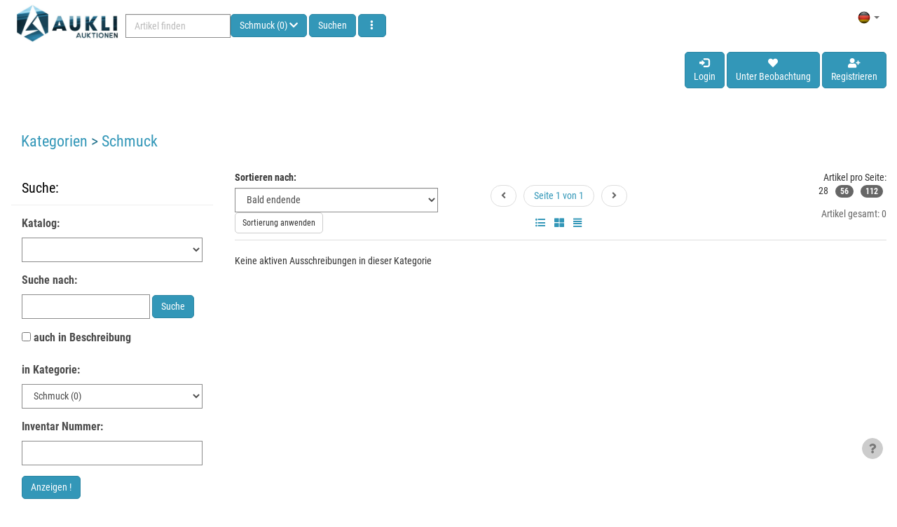

--- FILE ---
content_type: text/html; charset=UTF-8
request_url: https://www.aukli.at/schmuck--cat-134-browse.html
body_size: 16201
content:
<!doctype html> <html lang="de"> <head prefix="og: https://ogp.me/ns# fb: https://ogp.me/ns/fb# product: https://ogp.me/ns/product# profile: https://ogp.me/ns/profile#"> <meta charset="utf-8" /> <title>Kategorien>Schmuck</title> <base href="https://www.aukli.at/" /> <meta name="Keywords" content="Schmuck" /> <meta name="robots" content="index,follow" /> <meta http-equiv="X-UA-Compatible" content="IE=edge"> <meta name="viewport" content="width=device-width, initial-scale=1"> <meta property="og:site_name" content="Aukli Auktionen" /> <meta property="og:type" content="website" /> <meta property="og:image" content="https://www.aukli.at/templates/design_version2_02/images/logo_top_1.jpg" /> <meta property="og:title" content="Kategorien>Schmuck" /> <meta property="og:url" content="https://www.aukli.at" /> <link rel="stylesheet" type="text/css" href="userfiles/style.css?t=1768993405" /> <script src="source/templates/_default_version2/js/require.js" type="text/javascript"></script> <script>
    
    require.config({
        baseUrl: 'https://www.aukli.at',
        urlArgs: 't=1768993405',

        paths: {
            'jquery':                       'source/templates/_default_version2/js/jquery/jquery.min.js?',
            'init':                         'source/templates/_default_version2/js/init.js?',
            'bootstrap':                    'source/templates/_default_version2/js/bootstrap.min.js?',
            'domReady':                     'source/templates/_default_version2/js/domReady.js?',
            'qtip2':                        'source/templates/_default_version2/js/jquery/jquery.qtip.min.js?',
            'colorbox':                     'source/templates/_default_version2/js/jquery/jquery.colorbox-min.js?',
            'mousewheel':                   'source/templates/_default_version2/js/jquery/jquery.mousewheel.min.js?',
            'lhpMegaImgViewer':             'source/templates/_default_version2/js/jquery/jquery.lhpMegaImgViewer.min.js?',
            'jquery_wrapper':               'source/templates/_default_version2/js/jquery_wrapper.js?',
            'jqueryui':                     'source/templates/_default_version2/js/jquery/jquery-ui-1.10.4.custom.min.js?',
            'jquery-ui':                    'source/templates/_default_version2/js/jquery/jquery-ui-1.13.2.custom.min.js?',
            'jqueryui-datepicker':          'source/templates/_default_version2/js/jquery/jquery-ui-datepicker-1.10.4.custom.min.js?',
            'jquery-mousewheel':            'source/templates/_default_version2/js/jquery/jquery.mousewheel.min.js?',
            'jCarousel':                    'source/templates/_default_version2/js/jCarousel.js?',
            'jcarouselPagination':          'source/templates/_default_version2/js/jquery.jcarousel-pagination.min.js?',
            'jcarouselSwipe':               'source/templates/_default_version2/js/jquery.jcarousel-swipe.min.js?',
            'jcarouselScrollintoview':      'source/templates/_default_version2/js/jquery.jcarousel-scrollintoview.min.js?',
            'datetimepicker':               'source/templates/_default_version2/js/jquery/jquery.datetimepicker.js?',
            'colpick':                      'source/templates/_default_version2/js/jquery/colpick.min.js?',
            'plupload_n':                   'source/templates/_default_version2/js/plupload_ui_widget/plupload.full.min.js?',
            'plupload_ui':                  'source/templates/_default_version2/js/plupload_ui_widget/jquery.ui.plupload.min.js?',
            'moxie':                        'source/templates/_default_version2/js/plupload_ui_widget/moxie.min.js?',
            'leaflet':                      'source/templates/_default_version2/js/leaflet.js?',
            'leaflet-providers':            'source/templates/_default_version2/js/leaflet-providers.js?',
            'cookieconsent':                'source/templates/_default_version2/js/cookieconsent.min.js?',
            'shariff':                      'source/templates/_default_version2/js/jquery/shariff.min.js?',
            'bootstrap-pincode-input':      'source/templates/_default_version2/js/jquery/bootstrap-pincode-input.js?',
            'jquery.easing':                'source/templates/_default_version2/js/jquery/jquery.easing.1.3.js?',
            'backbone':                     'source/templates/_default_version2/js/backbone-min.js?',
            'underscore':                   'source/templates/_default_version2/js/underscore-min.js?',
            'jquery-mobile':                'source/templates/_default_version2/js/jquery_mobile/jquery.mobile-1.4.5.min.js?',
            'editableSelectBox':            'source/templates/_default_version2/js/editableSelectBox_min.js?',
            'alertify':                     'source/templates/_default_version2/js/alertify.min.js?',
            'hammer':                       'source/templates/_default_version2/js/hammer.min.js?',
            'jscookie':                     'source/templates/_default_version2/js/js-cookie.min.js?',
            'jquery.touchSwipe':            'templates/design_version2_02/js/jquery.touchSwipe.min.js?',
            'bannerscollection':            'templates/design_version2_02/js/bannerscollection_zoominout.js?',
            'currency_formater':            'source/templates/_default_version2/js/currency_formater.js?',
            'bannerscollection':            'templates/design_version2_02/js/bannerscollection_zoominout.js?',
            'FileUploader2':                'source/templates/_default_version2/js/FileUploader2.js?',
            'mark':      			        'source/templates/_default_version2/js/jquery/jquery.mark.min.js?',
            'service-worker-loader':        'source/templates/_default_version2/js/service-worker-loader.js?',
            'tabulator':                    'source/templates/_default_version2/js/tabulator.min.js?'
        },

        shim: {
            'bootstrap': {
                "deps": ['jquery']
            },

            'init': {
                "deps": ['jquery']
            },

            'underscore': {
                exports: '_'
            },

            'backbone': {
                deps: ["underscore", "jquery"],
                exports: "Backbone"
            },

            'shariff': {
                "deps": ['jquery']
            },

            'jCarousel': {
                "deps": ['jquery']
            },

            'jcarouselPagination': {
                "deps": ['jCarousel']
            },

            'jcarouselSwipe': {
                "deps": ['jCarousel']
            },

            'jcarouselScrollintoview': {
                "deps": ['jCarousel']
            },

            'lhpMegaImgViewer': {
                "deps": ['jquery']
            },

            'colorbox':  {
                "deps": ['jquery']
            },

            'mousewheel':  {
                "deps": ['jquery']
            },

            'leaflet':  {
                "deps": ['jquery']
            },

            'leaflet-providers':  {
                "deps": ['leaflet', 'jquery']
            },

            'datetimepicker':  {
                "deps": ['jquery']
            },

            'qtip2':  {
                "deps": ['jquery']
            },

            'jqueryui': {
                "deps": ['bootstrap']
            },

            'jqueryui-datepicker': {
                "deps": ['jqueryui', 'jquery']
            },

            'bootstrap-pincode-input': {
                "deps": ['bootstrap']
            },

            'jquery-mobile': {
                "deps": ['jquery']
            },

            'jquery.easing': {
                "deps": ['jquery']
            },

            'jquery.touchSwipe': {
                "deps": ['jquery']
            },

            'bannerscollection': {
                "deps": ['jqueryui']
            },
            
            'jquery.touchSwipe': {
                "deps": ['jquery']
            },
            
            'bannerscollection': {
                "deps": ['jqueryui']
            },
                        
            'mark': {
                "deps": ['jquery']
            },
            
            'tabulator': {
                "deps": ['jquery', 'jqueryui']
            }
        }
    });


    
    
require.config({
    paths: {
        'jquery.touchSwipe':            'templates/design_version2_02/js/jquery.touchSwipe.min.js?',
        'bannerscollection':            'templates/design_version2_02/js/bannerscollection_zoominout.js?',
        'magiczoomplus' : 'templates/design_version2_02/js/magiczoomplus.js?'
    },
    
    shim: {
        
        'jquery.touchSwipe': {
            "deps": ['jquery']
        },

        'bannerscollection': {
            "deps": ['jqueryui']
        }
    }
});

</script> <!--[if lt IE 9]>
<script src="source/templates/_default_version2/js/html5-3.js">
</script>
<![endif]--> <script>
var application_time=1.76903015383E+12;


require(['init'], function() {
});





</script> <link rel="shortcut icon" href="templates/design_version2_02/images/favicon.ico?t=1768993405" type="image/x-icon" /> <meta name="theme-color" content="#3397B8"> <link rel="apple-touch-icon" href="templates/design_version2_02/images/logo-192.png?t=1768993405"> <script id="Cookiebot" src="https://consent.cookiebot.com/uc.js" data-cbid="2cbd4af7-af25-4617-a20a-9009798b08e1"  type="text/javascript" async></script> <link rel="stylesheet" href="/templates/design_version2_02/fonts/font_stylesheet.css" type="text/css" charset="utf-8" /> <script type="text/javascript">
			    require(['jquery'], function() {
			        if($('#index').length > 0) {
			            $('#logo_top').show();
			        }
			    });
	     </script> </head> <body class="claro"> <div class="container-fluid"> <div class="row"> <div class="col-xs-10 col-sm-11 col-md-8"> <div class="pull-left  "> <a href="https://www.aukli.at/index.html"> <img class="img-responsive hidden-xs hidden-sm" src="templates/design_version2_02/images/logo_top_1.jpg?t=1768993405" alt="Aukli Auktionen" style="max-height: 70px;" alt="Online Auktionshaus Aukli Logo" /> <img class="img-responsive hidden-md hidden-lg m-y" src="templates/design_version2_02/images/logo_top_1.jpg?t=1768993405" alt="Aukli Auktionen" style="max-height: 30px;" alt="Online Auktionshaus Aukli Logo" /> </a> </div> <div class="pull-left m-y hidden-sm hidden-md hidden-lg"> <a class="btn btn-primary" href="https://www.aukli.at/login.html">
                            Login
                        </a> <a href="https://www.aukli.at/register.html" class="btn btn-primary" title="Registrieren"><i class="fa fa-user-plus"></i> 
                            Registrieren
                        </a> </div> <div class="pull-left m-y"> <script type="text/javascript">
    
        require(['jquery'], function () {
            $('.finder .finder-toggle').click(function () {
                $('.finder .container-fluid').slideToggle();
            })

            $(window).resize(function () {
                if ($(window).width() > 767) {
                    $('.finder .container-fluid').removeAttr('style');
                }
            })

        });
    
</script> <span class="finder-toggle">Artikel finden<span class="glyphicon glyphicon-search"></span></span> <div class=""> <form class="navbar-form navbar-left" role="search" action="https://www.aukli.at/browse.html" method="get" enctype="application/x-www-form-urlencoded" name="search" id="box_search-form"> <div class="pull-left"> <input class="form-control pull-left" type="text" name="search_title" value="" style="width: 150px; height: 34px;" id="search_main" autocomplete="off" placeholder="Artikel finden" /> <div class="form-group hidden-xs" style="margin: 0px;"> <button type="button" class="btn btn-primary dropdown-toggle hidden-xs no-shadow" style="white-space: nowrap" data-toggle="dropdown" aria-haspopup="true" aria-expanded="false"> <span id="search_cat_name">Alle Kategorien</span> <span class="fa fa-chevron-down"></span> </button> <ul class="dropdown-menu dropdown-menu-left " id="search_dropdown"> <li value="" ><a onclick="changeSearch('', 'Alle Kategorien');" class="cursor-pointer">Alle Kategorien</a></li> <li value="495" ><a onclick="changeSearch('495', 'Baugeräte (0)');" class="cursor-pointer">Baugeräte (0)</a></li> <li value="484" ><a onclick="changeSearch('484', 'Kühltechnik (0)');" class="cursor-pointer">Kühltechnik (0)</a></li> <li value="480" ><a onclick="changeSearch('480', 'Reinigung (0)');" class="cursor-pointer">Reinigung (0)</a></li> <li value="478" ><a onclick="changeSearch('478', 'Camping Bedarf (0)');" class="cursor-pointer">Camping Bedarf (0)</a></li> <li value="477" ><a onclick="changeSearch('477', 'Gastronomie Geräte (0)');" class="cursor-pointer">Gastronomie Geräte (0)</a></li> <li value="474" ><a onclick="changeSearch('474', 'Sanitär & Einrichtung (0)');" class="cursor-pointer">Sanitär & Einrichtung (0)</a></li> <li value="471" ><a onclick="changeSearch('471', 'Hebetechnik & Krantechnik (0)');" class="cursor-pointer">Hebetechnik & Krantechnik (0)</a></li> <li value="469" ><a onclick="changeSearch('469', 'Werkstattausstattung (0)');" class="cursor-pointer">Werkstattausstattung (0)</a></li> <li value="466" ><a onclick="changeSearch('466', 'Baustoffe (0)');" class="cursor-pointer">Baustoffe (0)</a></li> <li value="462" ><a onclick="changeSearch('462', 'Sicherheit & Brandschutz (0)');" class="cursor-pointer">Sicherheit & Brandschutz (0)</a></li> <li value="460" ><a onclick="changeSearch('460', 'Baumaterial (0)');" class="cursor-pointer">Baumaterial (0)</a></li> <li value="459" ><a onclick="changeSearch('459', 'Anhänger (0)');" class="cursor-pointer">Anhänger (0)</a></li> <li value="446" ><a onclick="changeSearch('446', 'Ausstattung und Einrichtung (0)');" class="cursor-pointer">Ausstattung und Einrichtung (0)</a></li> <li value="442" ><a onclick="changeSearch('442', 'Werkzeuge (0)');" class="cursor-pointer">Werkzeuge (0)</a></li> <li value="290" ><a onclick="changeSearch('290', 'Verschiedenes (0)');" class="cursor-pointer">Verschiedenes (0)</a></li> <li value="184" ><a onclick="changeSearch('184', 'Sport (0)');" class="cursor-pointer">Sport (0)</a></li> <li value="134" class="active" ><a onclick="changeSearch('134', 'Schmuck (0)');" class="cursor-pointer">Schmuck (0)</a></li> <li value="76" ><a onclick="changeSearch('76', 'Sammlungen (0)');" class="cursor-pointer">Sammlungen (0)</a></li> <li value="73" ><a onclick="changeSearch('73', 'Münzen & Briefmarken (0)');" class="cursor-pointer">Münzen & Briefmarken (0)</a></li> <li value="1" ><a onclick="changeSearch('1', 'Antiquitäten & Kunst (0)');" class="cursor-pointer">Antiquitäten & Kunst (0)</a></li> <li value="69" ><a onclick="changeSearch('69', 'Kleidung & Zubehör (0)');" class="cursor-pointer">Kleidung & Zubehör (0)</a></li> <li value="286" ><a onclick="changeSearch('286', 'Haus & Garten (0)');" class="cursor-pointer">Haus & Garten (0)</a></li> <li value="242" ><a onclick="changeSearch('242', 'Fahrzeuge (0)');" class="cursor-pointer">Fahrzeuge (0)</a></li> <li value="128" ><a onclick="changeSearch('128', 'Computer (0)');" class="cursor-pointer">Computer (0)</a></li> <li value="347" ><a onclick="changeSearch('347', 'Stapler & Transporthilfen (0)');" class="cursor-pointer">Stapler & Transporthilfen (0)</a></li> <li value="441" ><a onclick="changeSearch('441', 'Baumaschinen (0)');" class="cursor-pointer">Baumaschinen (0)</a></li> <li value="443" ><a onclick="changeSearch('443', 'Maschinen (0)');" class="cursor-pointer">Maschinen (0)</a></li> <li value="444" ><a onclick="changeSearch('444', 'Landmaschinen (0)');" class="cursor-pointer">Landmaschinen (0)</a></li> <li value="461" ><a onclick="changeSearch('461', 'Möbel (0)');" class="cursor-pointer">Möbel (0)</a></li> <li value="465" ><a onclick="changeSearch('465', 'Elektronik & HIFI (0)');" class="cursor-pointer">Elektronik & HIFI (0)</a></li> <li value="468" ><a onclick="changeSearch('468', 'Verbrauchsmaterial (0)');" class="cursor-pointer">Verbrauchsmaterial (0)</a></li> <li value="470" ><a onclick="changeSearch('470', 'Leitern & Gerüst (0)');" class="cursor-pointer">Leitern & Gerüst (0)</a></li> <li value="472" ><a onclick="changeSearch('472', 'Büro & Schreibwaren (0)');" class="cursor-pointer">Büro & Schreibwaren (0)</a></li> <li value="475" ><a onclick="changeSearch('475', 'Vermessung (0)');" class="cursor-pointer">Vermessung (0)</a></li> <li value="479" ><a onclick="changeSearch('479', 'Spielwaren/ Modelauto (0)');" class="cursor-pointer">Spielwaren/ Modelauto (0)</a></li> <li value="481" ><a onclick="changeSearch('481', 'Gas Prüfgeräte (0)');" class="cursor-pointer">Gas Prüfgeräte (0)</a></li> <li value="482" ><a onclick="changeSearch('482', 'Werkzeug (0)');" class="cursor-pointer">Werkzeug (0)</a></li> <li value="483" ><a onclick="changeSearch('483', 'Hebetechnik und Krantechnik (0)');" class="cursor-pointer">Hebetechnik und Krantechnik (0)</a></li> <li value="485" ><a onclick="changeSearch('485', 'Stromaggregate (0)');" class="cursor-pointer">Stromaggregate (0)</a></li> <li value="486" ><a onclick="changeSearch('486', 'Maschine (0)');" class="cursor-pointer">Maschine (0)</a></li> <li value="487" ><a onclick="changeSearch('487', 'Ausstattung (0)');" class="cursor-pointer">Ausstattung (0)</a></li> <li value="488" ><a onclick="changeSearch('488', 'Werkstatt (0)');" class="cursor-pointer">Werkstatt (0)</a></li> <li value="489" ><a onclick="changeSearch('489', 'Werzkeug (0)');" class="cursor-pointer">Werzkeug (0)</a></li> <li value="490" ><a onclick="changeSearch('490', 'Befestigungsmaterial (0)');" class="cursor-pointer">Befestigungsmaterial (0)</a></li> <li value="491" ><a onclick="changeSearch('491', 'Kran und Hebetechnik (0)');" class="cursor-pointer">Kran und Hebetechnik (0)</a></li> <li value="492" ><a onclick="changeSearch('492', 'Leiter und gerüst (0)');" class="cursor-pointer">Leiter und gerüst (0)</a></li> <li value="493" ><a onclick="changeSearch('493', 'Schalungen (0)');" class="cursor-pointer">Schalungen (0)</a></li> <li value="512" ><a onclick="changeSearch('512', 'Verdichtungstechnik (0)');" class="cursor-pointer">Verdichtungstechnik (0)</a></li> <li value="494" ><a onclick="changeSearch('494', 'Bekleidung (0)');" class="cursor-pointer">Bekleidung (0)</a></li> <li value="496" ><a onclick="changeSearch('496', 'Küchentechnik (0)');" class="cursor-pointer">Küchentechnik (0)</a></li> <li value="497" ><a onclick="changeSearch('497', 'Hebetechnik &amp; Antriebstechnik (0)');" class="cursor-pointer">Hebetechnik &amp; Antriebstechnik (0)</a></li> <li value="498" ><a onclick="changeSearch('498', 'Nutzfahrzeuge (0)');" class="cursor-pointer">Nutzfahrzeuge (0)</a></li> <li value="499" ><a onclick="changeSearch('499', 'Maschinen &amp; Anlagen (0)');" class="cursor-pointer">Maschinen &amp; Anlagen (0)</a></li> <li value="500" ><a onclick="changeSearch('500', 'Mess- &amp; Prüftechnik (0)');" class="cursor-pointer">Mess- &amp; Prüftechnik (0)</a></li> <li value="501" ><a onclick="changeSearch('501', 'Leitern &amp; Gerüst (0)');" class="cursor-pointer">Leitern &amp; Gerüst (0)</a></li> <li value="502" ><a onclick="changeSearch('502', 'Haus &amp; Garten (0)');" class="cursor-pointer">Haus &amp; Garten (0)</a></li> <li value="503" ><a onclick="changeSearch('503', 'Handwerkzeuge (0)');" class="cursor-pointer">Handwerkzeuge (0)</a></li> <li value="504" ><a onclick="changeSearch('504', 'Elektronik &amp; Licht (0)');" class="cursor-pointer">Elektronik &amp; Licht (0)</a></li> <li value="505" ><a onclick="changeSearch('505', 'Büromaterial (0)');" class="cursor-pointer">Büromaterial (0)</a></li> <li value="506" ><a onclick="changeSearch('506', 'Elektronik &amp; HIFI (0)');" class="cursor-pointer">Elektronik &amp; HIFI (0)</a></li> <li value="507" ><a onclick="changeSearch('507', 'Sicherheit &amp; Brandschutz (0)');" class="cursor-pointer">Sicherheit &amp; Brandschutz (0)</a></li> <li value="508" ><a onclick="changeSearch('508', 'KFZ &amp; Zubehör (0)');" class="cursor-pointer">KFZ &amp; Zubehör (0)</a></li> <li value="509" ><a onclick="changeSearch('509', 'Werkstattausrüstung (0)');" class="cursor-pointer">Werkstattausrüstung (0)</a></li> <li value="510" ><a onclick="changeSearch('510', 'Kran &amp; Hebetechnik (0)');" class="cursor-pointer">Kran &amp; Hebetechnik (0)</a></li> <li value="511" ><a onclick="changeSearch('511', 'Kommunaltechnik (0)');" class="cursor-pointer">Kommunaltechnik (0)</a></li> </ul> <input type="hidden" name="search_category" value="134" /> <script>
                            var alle_msg = 'Alle Kategorien';
                            init_cat = '134';
                            
                                function changeSearch(key, val) {
                                    require(['jquery'], function(){

                                    $('#box_search-form input[name=search_category]').val(key);
                                    $('#search_cat_name').html(val);

                                    $('#search_dropdown li').each(function(index,obj){
                                        if ($(obj).val() == key) {
                                            $(obj).addClass('active');
                                        } else {
                                            $(obj).removeClass('active');
                                        }
                                    });

                                    return false;
                                    });
                                }

                                require(['jquery'], function(){
                                    if (init_cat > 0) {
                                        changeSearch(init_cat, $('#search_dropdown li.active a').html());
                                    } else {
                                        changeSearch(init_cat, alle_msg);
                                    }
                                });
                            
                        </script> </div> <div id="search_main_update" style="display:none;"></div> <button class="btn btn-primary" type="submit">Suchen</button> <button class="btn btn-primary" type="submit" href="https://www.aukli.at/advanced_search.html" title="Erweiterte Suche" ><i class="glyphicon glyphicon-option-vertical"></i></button>
                &nbsp;
				<input class="form-control" name="search" type="hidden" value="1" /> </div> </form> </div> </div> </div> <div class="col-xs-2 col-sm-1 hidden-md hidden-lg"> <button type="button" class="m-y btn btn-default" data-toggle="collapse" data-target="#main-navbar-collapse" onclick="$('#primary-navbar-button').click();"> <div class="text-right"> <span class="sr-only">Toggle navigation</span> <span class="glyphicon glyphicon-menu-hamburger"></span> <span class="icon-bar"></span> <span class="icon-bar"></span> <span class="icon-bar"></span> </div> </button> </div> <div class="col-xs-12 col-sm-12 col-md-4"> <div id="box_head_navigation"> <nav id="main-nav" class="navbar navbar-default mb-20"> <div class="" style="background:#fff;"> <div class="navbar-header"> <div class="row"> <div class="col-sm-12 col-xs-12"> <button id="primary-navbar-button" type="button" class="navbar-toggle collapsed" data-toggle="collapse" data-target="#primary-navbar-collapse" style="display: none"> <span class="sr-only">Toggle primary navigation</span> <span class="icon-bar"></span> <span class="icon-bar"></span> <span class="icon-bar"></span> </button> </div> </div> </div> <div id="main-navbar-collapse" class="collapse  navbar-collapse"> <ul class="nav navbar-nav navbar-right" style="padding-top:5px;"> <li> </li> <li class="dropdown responsive-navigation"> <a class="dropdown-toggle" data-toggle="dropdown" role="button" aria-expanded="false"> <span class="glyphicon glyphicon-list"></span> <span class="visible-xs-inline-block visible-sm-inline-block ">Kategorien</span> <span class="caret"></span> </a> <ul class="dropdown-menu dropdown-menu-right" role="menu"> <li class="parent"> <a href="https://www.aukli.at/baugeraete--search_category-495-browse.html" title="Baugeräte">Baugeräte</a> </li> <li class="parent"> <a href="https://www.aukli.at/kuehltechnik--search_category-484-browse.html" title="Kühltechnik">Kühltechnik</a> </li> <li class="parent"> <a href="https://www.aukli.at/reinigung--search_category-480-browse.html" title="Reinigung">Reinigung</a> </li> <li class="parent"> <a href="https://www.aukli.at/camping-bedarf--search_category-478-browse.html" title="Camping Bedarf">Camping Bedarf</a> </li> <li class="parent"> <a href="https://www.aukli.at/gastronomie-geraete--search_category-477-browse.html" title="Gastronomie Geräte">Gastronomie Geräte</a> </li> <li class="parent"> <a href="https://www.aukli.at/sanitaer-einrichtung--search_category-474-browse.html" title="Sanitär & Einrichtung">Sanitär & Einrichtung</a> </li> <li class="parent"> <a href="https://www.aukli.at/hebetechnik-krantechnik--search_category-471-browse.html" title="Hebetechnik & Krantechnik">Hebetechnik & Krantechnik</a> </li> <li class="parent"> <a href="https://www.aukli.at/werkstattausstattung--search_category-469-browse.html" title="Werkstattausstattung">Werkstattausstattung</a> </li> <li class="parent"> <a href="https://www.aukli.at/baustoffe--search_category-466-browse.html" title="Baustoffe">Baustoffe</a> </li> <li class="parent"> <a href="https://www.aukli.at/sicherheit-brandschutz--search_category-462-browse.html" title="Sicherheit & Brandschutz">Sicherheit & Brandschutz</a> </li> <li class="parent"> <a href="https://www.aukli.at/baumaterial--search_category-460-browse.html" title="Baumaterial">Baumaterial</a> </li> <li class="parent"> <a href="https://www.aukli.at/anhaenger--search_category-459-browse.html" title="Anhänger">Anhänger</a> </li> <li class="parent"> <a href="https://www.aukli.at/ausstattung-und-einrichtung--search_category-446-browse.html" title="Ausstattung und Einrichtung">Ausstattung und Einrichtung</a> <ul class="level-1"> <li> <a href="https://www.aukli.at/dekoration--search_category-452-browse.html" title="Dekoration">Dekoration</a> </li> <li> <a href="https://www.aukli.at/bueroausstattung--search_category-450-browse.html" title="Büroausstattung">Büroausstattung</a> </li> <li> <a href="https://www.aukli.at/werkstattausstattung--search_category-451-browse.html" title="Werkstattausstattung">Werkstattausstattung</a> </li> <li> <a href="https://www.aukli.at/ausstattung--search_category-455-browse.html" title="Ausstattung">Ausstattung</a> </li> </ul> <span class="ico"></span> </li> <li class="parent"> <a href="https://www.aukli.at/werkzeuge--search_category-442-browse.html" title="Werkzeuge">Werkzeuge</a> </li> <li class="parent"> <a href="https://www.aukli.at/verschiedenes--search_category-290-browse.html" title="Verschiedenes">Verschiedenes</a> </li> <li class="parent"> <a href="https://www.aukli.at/sport--search_category-184-browse.html" title="Sport">Sport</a> <ul class="level-1"> <li> <a href="https://www.aukli.at/uebungsausruestung--search_category-186-browse.html" title="Übungsausrüstung">Übungsausrüstung</a> </li> <li> <a href="https://www.aukli.at/sonstiges--search_category-187-browse.html" title="Sonstiges">Sonstiges</a> </li> <li> <a href="https://www.aukli.at/kleidung-zubehoer--search_category-185-browse.html" title="Kleidung & Zubehör">Kleidung & Zubehör</a> </li> </ul> <span class="ico"></span> </li> <li class="parent"> <a href="https://www.aukli.at/schmuck--search_category-134-browse.html" title="Schmuck">Schmuck</a> </li> <li class="parent"> <a href="https://www.aukli.at/sammlungen--search_category-76-browse.html" title="Sammlungen">Sammlungen</a> <ul class="level-1"> <li> <a href="https://www.aukli.at/autos-motorraeder--search_category-87-browse.html" title="Autos & Motorräder">Autos & Motorräder</a> </li> <li> <a href="https://www.aukli.at/sonstiges--search_category-93-browse.html" title="Sonstiges">Sonstiges</a> </li> <li> <a href="https://www.aukli.at/haushalt--search_category-96-browse.html" title="Haushalt">Haushalt</a> </li> <li> <a href="https://www.aukli.at/militaerisches--search_category-102-browse.html" title="Militärisches">Militärisches</a> </li> <li> <a href="https://www.aukli.at/textilien--search_category-112-browse.html" title="Textilien">Textilien</a> </li> </ul> <span class="ico"></span> </li> <li class="parent"> <a href="https://www.aukli.at/muenzen-briefmarken--search_category-73-browse.html" title="Münzen & Briefmarken">Münzen & Briefmarken</a> <ul class="level-1"> <li> <a href="https://www.aukli.at/philately--search_category-75-browse.html" title="Philately">Philately</a> </li> <li> <a href="https://www.aukli.at/muenzen--search_category-74-browse.html" title="Münzen">Münzen</a> </li> </ul> <span class="ico"></span> </li> <li class="parent"> <a href="https://www.aukli.at/antiquitaeten-kunst--search_category-1-browse.html" title="Antiquitäten & Kunst">Antiquitäten & Kunst</a> </li> <li class="parent"> <a href="https://www.aukli.at/kleidung-zubehoer--search_category-69-browse.html" title="Kleidung & Zubehör">Kleidung & Zubehör</a> <ul class="level-1"> <li> <a href="https://www.aukli.at/zubehoer--search_category-70-browse.html" title="Zubehör">Zubehör</a> </li> <li> <a href="https://www.aukli.at/kleidung--search_category-71-browse.html" title="Kleidung">Kleidung</a> </li> <li> <a href="https://www.aukli.at/uhren--search_category-72-browse.html" title="Uhren">Uhren</a> </li> </ul> <span class="ico"></span> </li> <li class="parent"> <a href="https://www.aukli.at/haus-garten--search_category-286-browse.html" title="Haus & Garten">Haus & Garten</a> <ul class="level-1"> <li> <a href="https://www.aukli.at/kuechen--search_category-463-browse.html" title="Küchen">Küchen</a> </li> <li> <a href="https://www.aukli.at/sonstiges--search_category-287-browse.html" title="Sonstiges">Sonstiges</a> </li> <li> <a href="https://www.aukli.at/moebel--search_category-288-browse.html" title="Möbel">Möbel</a> </li> <li> <a href="https://www.aukli.at/heizen-trocknen-klima--search_category-464-browse.html" title="Heizen Trocknen Klima">Heizen Trocknen Klima</a> </li> </ul> <span class="ico"></span> </li> <li class="parent"> <a href="https://www.aukli.at/fahrzeuge--search_category-242-browse.html" title="Fahrzeuge">Fahrzeuge</a> <ul class="level-1"> <li> <a href="https://www.aukli.at/anhaenger-und-auflieger--search_category-454-browse.html" title="Anhänger und Auflieger">Anhänger und Auflieger</a> </li> <li> <a href="https://www.aukli.at/lkw--search_category-445-browse.html" title="LKW">LKW</a> </li> <li> <a href="https://www.aukli.at/motorraeder--search_category-285-browse.html" title="Motorräder">Motorräder</a> </li> <li> <a href="https://www.aukli.at/ersatzteile-und-zubehoer--search_category-447-browse.html" title="Ersatzteile und Zubehör">Ersatzteile und Zubehör</a> </li> <li> <a href="https://www.aukli.at/nutzfahrzeuge--search_category-457-browse.html" title="Nutzfahrzeuge">Nutzfahrzeuge</a> </li> <li> <a href="https://www.aukli.at/container--search_category-467-browse.html" title="Container">Container</a> </li> <li> <a href="https://www.aukli.at/pkw--search_category-243-browse.html" title="PKW">PKW</a> </li> </ul> <span class="ico"></span> </li> <li class="parent"> <a href="https://www.aukli.at/computer--search_category-128-browse.html" title="Computer">Computer</a> <ul class="level-1"> <li> <a href="https://www.aukli.at/elektronik--search_category-129-browse.html" title="Elektronik">Elektronik</a> </li> <li> <a href="https://www.aukli.at/sonstiges--search_category-130-browse.html" title="Sonstiges">Sonstiges</a> </li> <li> <a href="https://www.aukli.at/fotoausruestung--search_category-131-browse.html" title="Fotoausrüstung">Fotoausrüstung</a> </li> <li> <a href="https://www.aukli.at/aufnahmeausruestung--search_category-132-browse.html" title="Aufnahmeausrüstung">Aufnahmeausrüstung</a> </li> <li> <a href="https://www.aukli.at/videoausruestung--search_category-133-browse.html" title="Videoausrüstung">Videoausrüstung</a> </li> </ul> <span class="ico"></span> </li> <li class="parent"> <a href="https://www.aukli.at/stapler-transporthilfen--search_category-347-browse.html" title="Stapler & Transporthilfen">Stapler & Transporthilfen</a> </li> <li class="parent"> <a href="https://www.aukli.at/baumaschinen--search_category-441-browse.html" title="Baumaschinen">Baumaschinen</a> <ul class="level-1"> <li> <a href="https://www.aukli.at/ersatzteile-und-zubehoer--search_category-448-browse.html" title="Ersatzteile und Zubehör">Ersatzteile und Zubehör</a> </li> <li> <a href="https://www.aukli.at/baumaschinen--search_category-456-browse.html" title="Baumaschinen">Baumaschinen</a> </li> </ul> <span class="ico"></span> </li> <li class="parent"> <a href="https://www.aukli.at/maschinen--search_category-443-browse.html" title="Maschinen">Maschinen</a> <ul class="level-1"> <li> <a href="https://www.aukli.at/ersatzteile-und-zubehoer--search_category-449-browse.html" title="Ersatzteile und Zubehör">Ersatzteile und Zubehör</a> </li> <li> <a href="https://www.aukli.at/maschinen--search_category-453-browse.html" title="Maschinen">Maschinen</a> </li> <li> <a href="https://www.aukli.at/stapler-und-transporthilfen--search_category-458-browse.html" title="Stapler und Transporthilfen">Stapler und Transporthilfen</a> </li> </ul> <span class="ico"></span> </li> <li class="parent"> <a href="https://www.aukli.at/landmaschinen--search_category-444-browse.html" title="Landmaschinen">Landmaschinen</a> </li> <li class="parent"> <a href="https://www.aukli.at/moebel--search_category-461-browse.html" title="Möbel">Möbel</a> </li> <li class="parent"> <a href="https://www.aukli.at/elektronik-hifi--search_category-465-browse.html" title="Elektronik & HIFI">Elektronik & HIFI</a> </li> <li class="parent"> <a href="https://www.aukli.at/verbrauchsmaterial--search_category-468-browse.html" title="Verbrauchsmaterial">Verbrauchsmaterial</a> </li> <li class="parent"> <a href="https://www.aukli.at/leitern-geruest--search_category-470-browse.html" title="Leitern & Gerüst">Leitern & Gerüst</a> </li> <li class="parent"> <a href="https://www.aukli.at/buero-schreibwaren--search_category-472-browse.html" title="Büro & Schreibwaren">Büro & Schreibwaren</a> </li> <li class="parent"> <a href="https://www.aukli.at/vermessung--search_category-475-browse.html" title="Vermessung">Vermessung</a> </li> <li class="parent"> <a href="https://www.aukli.at/spielwaren-modelauto--search_category-479-browse.html" title="Spielwaren/ Modelauto">Spielwaren/ Modelauto</a> </li> <li class="parent"> <a href="https://www.aukli.at/gas-pruefgeraete--search_category-481-browse.html" title="Gas Prüfgeräte">Gas Prüfgeräte</a> </li> <li class="parent"> <a href="https://www.aukli.at/werkzeug--search_category-482-browse.html" title="Werkzeug">Werkzeug</a> </li> <li class="parent"> <a href="https://www.aukli.at/hebetechnik-und-krantechnik--search_category-483-browse.html" title="Hebetechnik und Krantechnik">Hebetechnik und Krantechnik</a> </li> <li class="parent"> <a href="https://www.aukli.at/stromaggregate--search_category-485-browse.html" title="Stromaggregate">Stromaggregate</a> </li> <li class="parent"> <a href="https://www.aukli.at/maschine--search_category-486-browse.html" title="Maschine">Maschine</a> </li> <li class="parent"> <a href="https://www.aukli.at/ausstattung--search_category-487-browse.html" title="Ausstattung">Ausstattung</a> </li> <li class="parent"> <a href="https://www.aukli.at/werkstatt--search_category-488-browse.html" title="Werkstatt">Werkstatt</a> </li> <li class="parent"> <a href="https://www.aukli.at/werzkeug--search_category-489-browse.html" title="Werzkeug">Werzkeug</a> </li> <li class="parent"> <a href="https://www.aukli.at/befestigungsmaterial--search_category-490-browse.html" title="Befestigungsmaterial">Befestigungsmaterial</a> </li> <li class="parent"> <a href="https://www.aukli.at/kran-und-hebetechnik--search_category-491-browse.html" title="Kran und Hebetechnik">Kran und Hebetechnik</a> </li> <li class="parent"> <a href="https://www.aukli.at/leiter-und-geruest--search_category-492-browse.html" title="Leiter und gerüst">Leiter und gerüst</a> </li> <li class="parent"> <a href="https://www.aukli.at/schalungen--search_category-493-browse.html" title="Schalungen">Schalungen</a> </li> <li class="parent"> <a href="https://www.aukli.at/verdichtungstechnik--search_category-512-browse.html" title="Verdichtungstechnik">Verdichtungstechnik</a> </li> <li class="parent"> <a href="https://www.aukli.at/bekleidung--search_category-494-browse.html" title="Bekleidung">Bekleidung</a> </li> <li class="parent"> <a href="https://www.aukli.at/kuechentechnik--search_category-496-browse.html" title="Küchentechnik">Küchentechnik</a> </li> <li class="parent"> <a href="https://www.aukli.at/hebetechnik-antriebstechnik--search_category-497-browse.html" title="Hebetechnik &amp; Antriebstechnik">Hebetechnik &amp; Antriebstechnik</a> </li> <li class="parent"> <a href="https://www.aukli.at/nutzfahrzeuge--search_category-498-browse.html" title="Nutzfahrzeuge">Nutzfahrzeuge</a> </li> <li class="parent"> <a href="https://www.aukli.at/maschinen-anlagen--search_category-499-browse.html" title="Maschinen &amp; Anlagen">Maschinen &amp; Anlagen</a> </li> <li class="parent"> <a href="https://www.aukli.at/mess-prueftechnik--search_category-500-browse.html" title="Mess- &amp; Prüftechnik">Mess- &amp; Prüftechnik</a> </li> <li class="parent"> <a href="https://www.aukli.at/leitern-geruest--search_category-501-browse.html" title="Leitern &amp; Gerüst">Leitern &amp; Gerüst</a> </li> <li class="parent"> <a href="https://www.aukli.at/haus-garten--search_category-502-browse.html" title="Haus &amp; Garten">Haus &amp; Garten</a> </li> <li class="parent"> <a href="https://www.aukli.at/handwerkzeuge--search_category-503-browse.html" title="Handwerkzeuge">Handwerkzeuge</a> </li> <li class="parent"> <a href="https://www.aukli.at/elektronik-licht--search_category-504-browse.html" title="Elektronik &amp; Licht">Elektronik &amp; Licht</a> </li> <li class="parent"> <a href="https://www.aukli.at/bueromaterial--search_category-505-browse.html" title="Büromaterial">Büromaterial</a> </li> <li class="parent"> <a href="https://www.aukli.at/elektronik-hifi--search_category-506-browse.html" title="Elektronik &amp; HIFI">Elektronik &amp; HIFI</a> </li> <li class="parent"> <a href="https://www.aukli.at/sicherheit-brandschutz--search_category-507-browse.html" title="Sicherheit &amp; Brandschutz">Sicherheit &amp; Brandschutz</a> </li> <li class="parent"> <a href="https://www.aukli.at/kfz-zubehoer--search_category-508-browse.html" title="KFZ &amp; Zubehör">KFZ &amp; Zubehör</a> </li> <li class="parent"> <a href="https://www.aukli.at/werkstattausruestung--search_category-509-browse.html" title="Werkstattausrüstung">Werkstattausrüstung</a> </li> <li class="parent"> <a href="https://www.aukli.at/kran-hebetechnik--search_category-510-browse.html" title="Kran &amp; Hebetechnik">Kran &amp; Hebetechnik</a> </li> <li class="parent"> <a href="https://www.aukli.at/kommunaltechnik--search_category-511-browse.html" title="Kommunaltechnik">Kommunaltechnik</a> </li> </ul> </li> <li class="dropdown"> <a class="dropdown-toggle" data-toggle="dropdown" role="button" aria-expanded="false"> <img src="source/templates/_default_version2/images/flags/DE.png" alt="Deutsch" width="18" height="18" /> <span class="visible-xs-inline-block visible-sm-inline-block ">Sprache</span> <span class="caret"></span></a> <ul class="dropdown-menu" role="menu"> <li> <a href="schmuck--cat-134-browse.html" title="Deutsch"> <img src="source/templates/_default_version2/images/flags/DE.png" alt="" width="18" height="18" /> Deutsch
                </a> </li> <li> <a href="en/schmuck--cat-134-browse.html" title="English"> <img src="source/templates/_default_version2/images/flags/EN.png" alt="" width="18" height="18" /> English
                </a> </li> </ul> </li> <li class="dropdown"> </li> </ul> </div> </div> </nav> </div> </div> </div> </div> <script type="application/ld+json">
            {
              "@context": "https://schema.org",
            "@type": "Organization",
            "url": "https://www.aukli.at",
            "logo": "https://www.aukli.at/templates/design_version2_02/images/logo_top_1.jpg"
            }
        </script> <div class="container-fluid"> <div class="row"> <div class="col-xs-12 col-md-7"> </div> <div class="col-xs-12 col-md-5"> <div class="text-right mb-20"> <a class="btn btn-primary hidden-xs hidden-sm" href="https://www.aukli.at/login.html" title="Login"><span class="glyphicon glyphicon-log-in"></span> <br> Login</a> <a class="btn btn-primary hidden-xs hidden-sm" href="https://www.aukli.at/my_buying_watching.html#area_content" title="Unter Beobachtung"><i class="fa fa-heart"></i> <br> Unter Beobachtung</a> <a class="btn btn-primary hidden-xs hidden-sm" href="https://www.aukli.at/register.html" title="Registrieren"><i class="fa fa-user-plus"></i> <br> Registrieren</a> </div> </div> </div> <div id="page"> <div class="row"> <div class="col-xs-12"> <div id="main_middle"> <div id="main_middle_l"> <div class="row"> <div class="col-xs-12"> </div> </div> <div class="row"> <div class="col-xs-12"> <div id="content" class="clearfix"><div id="page_browse"> <div class="row"> <div class="col-md-9"> <div id="breadcrumb"><h1><div id="box_categories_breadcrumb"> <ol class="breadcrumb"> <li><a href="https://www.aukli.at/browse.html" title="Kategorien">Kategorien</a> > <a href="https://www.aukli.at/schmuck--search_category-134-browse.html" title="Schmuck">Schmuck</a></li> </ol> </div></h1></div> </div> <div class="col-md-3"> </div> </div> <div class="row"> <div id="col2" class="col-md-9 col-md-push-3"> <div id="col2_content" class="clearfix"> <div class="show-save-search note_soft_box alert alert-info mb-20" role="alert"> <div class="e1">Suchbegriff: <strong>Kategorie: Schmuck</strong></div> <div class="e2"><a href="https://www.aukli.at/my_admin_saved_searches.php">Suchbegriff in "Suchauftrag" übernehmen</a></div> </div> <div class="block-meta mb-20"> <div class="block-info clearfix"> <div class="row"> <div class="col-lg-4 col-md-4 col-sm-4"> <form action="https://www.aukli.at/browse.php" method="get"> <input type="hidden" name="search_closed" value="" /><input type="hidden" name="search_category" value="134" /> <label>Sortieren nach:</label> <select class="form-control" name="order_by_sort" onchange="this.form.submit();"> <option value="ends_asc" selected="selected">Bald endende</option> <option value="mod_desc">Zuletzt eingestellt</option> <option value="price_asc">Preis aufsteigend</option> <option value="price_desc">Preis absteigend</option> <option value="losnummer_asc">Position</option> </select> <button type="submit" class="btn btn-default btn-sm mt-10">
                        Sortierung anwenden
                    </button> </form> </div> <div class="col-lg-4 col-md-5 col-sm-6"> <div class="page_count_simple"><ul class="pager list-inline"><li class="disabled"><span class="pc-prev"><span><i class="fa fa-angle-left"></i></span></span></li><li style="list-style:none;"><a><div class="pc-pageto">Seite 1 von 1</div></a></li><li class="disabled"><span class="pc-next"><span><i class="fa fa-angle-right"></i></span></span></li></ul></div> <div class="text-center" aria-hidden="true"> <ul class="list-unstyled list-inline"> <li> <a rel="nofollow" href="browse.php?order_by_sort=ends_asc&&search_category=134&page=1&view=row" title="zur Listenansicht wechseln"><span class="fa fa-list-ul"></span></a> </li> <li> <a rel="nofollow" href="browse.php?order_by_sort=ends_asc&&search_category=134&page=1&view=grid" title="zur Kachelansicht wechseln"><span class="fa fa-th-large"></span></a> </li> <li> <a rel="nofollow" href="browse.php?order_by_sort=ends_asc&&search_category=134&page=1&view=compact" title="zur Kompaktansicht wechseln"><span class="fa fa-align-justify"></span></a> </li> </ul> </div> </div> <div class="col-lg-4 col-md-3 col-sm-2 text-right"> <div class="hidden-xs"><div class="page_count_limit">Artikel pro Seite:<ul class="list-inline"><li class="first"><span>28</span></li><li><a class="badge" rel="nofollow" href="https://www.aukli.at/browse.php?order_by_sort=ends_asc&search_category=134&limit=56">56</a></li><li class="last"><a class="badge" rel="nofollow" href="https://www.aukli.at/browse.php?order_by_sort=ends_asc&search_category=134&limit=112">112</a></li></ul></div></div> <div class="text-muted hidden-xs">Artikel gesamt: 0</div> </div> </div> </div> </div> <p>Keine aktiven Ausschreibungen in dieser Kategorie</p> </div> </div> <div id="col1" class="col-md-3 col-md-pull-9"> <div id="col1_content" class="clearfix"> <div id="box_advanced_search"> <script type="text/javascript">
        var url = 'https://www.aukli.at/ajax/category_child.html';
        var currentCategory = '134';
        
        var arr_form_data = '{"search_category":"134","search_category_name":"Schmuck","search_title":"","search_stock_id":false,"search_description":false,"search_closed":false,"search_hide_active":false,"search_sold":false,"search_unsold":false,"search_minprice":"","search_maxprice":"","search_buy_now":false,"search_buy_now_only":false,"search_seller":"","search_seller_id":false,"search_country":false,"search_ending":false,"search_zip":"","search_circumcircle":"","search_only_closed":false,"search_only_pending":false,"search_auction_only":"","search_holland":"","search_ad":"","search_petition":"","search_live_bid_panel":"","block_archiv":false,"search_after_sale":false,"search_trade_typ":{"1":false,"2":false,"3":false},"search_not_this_item":0,"search_new_starts":0,"block":0}';
        
        var str_text_44 = 'Kategorie: ';
        var str_text_3105 = 'ODER';
        
        
            require(['jquery', 'currency_formater'], function () {
                var arr = JSON.parse(arr_form_data);
                
                for (var i = 0; i < Object.keys(arr).length; i++)
                {
                    //console.log(Object.keys(arr)[i]);
                    //console.log(Object.values(arr)[i]);
                    
                    var key = Object.keys(arr)[i];
                    
                    if(key.match(/search_category_\d{1,}/)){
                        
                        var key_cat = key.replace('search_category_','');
                        filterFF(key_cat);
                    }
                }
                
                $('input[id^="search_category_"]').click(function () {
                    filterFF(0);
                    
                    var str_category_in_breadcrumb = '';
                    
                    $('#category_in_breadcrumb').text();
                    
                    var c = 0;
                    
                    $('input[id^="search_category_"]').each(function () {                       
                        if (this.checked)
                        {
                            if(c === 0){
                                str_category_in_breadcrumb = str_text_44;
                            }
                            var str_name = $(this).attr('name');
                            var key_cat = str_name.replace('search_category_','');
                            filterFF(key_cat);
                            
                            //Breadcrumb aktualisieren
                            var str_text_ch = $('#text_'+str_name).text();
                            var reg = /\(\d{1,}\)/;
                            str_text_ch = str_text_ch.replace(reg,'');
                            if(c > 0){
                                str_category_in_breadcrumb = str_category_in_breadcrumb + str_text_3105+' ';
                            }
                            str_category_in_breadcrumb = str_category_in_breadcrumb + str_text_ch;
                            c++;
                        }
                    });
                    
                    $('#category_in_breadcrumb').text(str_category_in_breadcrumb);
                });
                
                $('#search_category').change(function () {                   
                    filterFF($('#search_category').val());
                });
                filterFF(currentCategory);
                
                $('#price_range_min').change(function(){
                    var new_value_min = $(this).val();
                    var value_max =  $('#price_range_max').val();
                    
                    var v_min = parseInt(new_value_min);
                    v_min = v_min.toLocaleString('de-DE');
                
                    if(parseInt(new_value_min) <= parseInt(value_max)){
                        $('#search_minprice').val(v_min);
                    }
                    else
                    {
                        $('#search_minprice').val(v_min);
                        $('#price_range_max').val(new_value_min);
                        $('#search_maxprice').val(v_min);
                    }
                });
                
                $('#price_range_max').change(function(){
                    var new_value_max = $(this).val();
                    var value_min =  $('#price_range_min').val();
                    
                    var v_max = parseInt(new_value_max);
                    v_max = v_max.toLocaleString('de-DE');
                    
                    if(parseInt(new_value_max) >= parseInt(value_min)){
                        $('#search_maxprice').val(v_max);
                    }
                    else
                    {
                        $('#search_maxprice').val(v_max);
                        $('#price_range_min').val(new_value_max);
                        $('#search_minprice').val(v_max);
                    }
                });
                
                $('#block').change(function(){
                    var int_block_id = $('#block').val();

                    $.ajax({
                        type: 'GET',
                        url: 'ajax/get_block_max_price.php',
                        data: "block_id="+int_block_id,
                        success: function(flt_max_price_block){
                            $('#search_minprice').val(0);

                            var v_max = parseInt(flt_max_price_block);
                            v_max = v_max.toLocaleString('de-DE');

                            $('#search_maxprice').val(v_max);                        

                            $('#price_range_min').attr('min',0);
                            $('#price_range_min').attr('max',flt_max_price_block);
                            $('#price_range_min').val(0);                       

                            $('#price_range_max').attr('min',0);
                            $('#price_range_max').attr('max',flt_max_price_block);
                            $('#price_range_max').val(flt_max_price_block);
                        },
                    });
                });
                
                $('#search_minprice').keyup(function() {
                    //Aufruf in currency_formater.js
                    setIdToFormat('search_minprice');
                });

                $('#search_maxprice').keyup(function() {
                    //Aufruf in currency_formater.js
                    setIdToFormat('search_maxprice');
                });
            });

            function filterFF(categoryId) {
                if (categoryId > 0) {
                    var params = {
                        categoryId: categoryId
                    };
                    $.post(url, params, function (data) {

                        if (data.items.length > 0) {

                            var sub_cat = data.sub_cat;
                            sub_cat.push(parseInt(params.categoryId, 10));

                            //Zusatzfelder entfernen, die nicht zur cat oder zur sub_cat gehören
                            $('.ff-type').each(function (index, obj) {
                                show = false;

                                //compare the 2 sub_cat array from ajax and from form-fields
                                var ff_sub = $(obj).attr('categories');
                                ff_sub = ff_sub.split(',');

                                if (compareArray(ff_sub, sub_cat)) {
                                    show = true;
                                }

                                if (show) {
                                    $(obj).css('display', '');
                                } else {
                                    $(obj).css('display', 'none');
                                }
                            });
                        }
                    });
                } else {
                    $('.ff-type').css('display', '');
                }
            }

            /**
             * vergleicht 2 Arrays auf gleiche Werte. Gibt true zurück wenn ein gleicher Wert gefunden wurde
             *
             * @param array arr2 array 2 zum Vergleich
             * @param array arr1 array 1 zum Vergleich
             * @returns boolean
             */
            function compareArray(arr1, arr2) {
                for (var a = 0; a < arr1.length; a++) {
                    for (var b = 0; b < arr2.length; b++) {
                        if (parseInt(arr1[a], 10) === parseInt(arr2[b], 10)) {
                            return true;
                        }
                    }
                }
                return false;
            }

        
    </script> <div class="panel panel-primary"> <div class="panel-heading"> <div class="panel-title">Suche: <span class="search_count"></span></div> </div> <div class="panel-body"> <form action="https://www.aukli.at/browse.php" method="get" name="advanced_search" id="advanced_search" > <input name="search" type="hidden" value="1" /> <div class="form-group"> <label for="block">Katalog:</label> <select id="block" class="form-control" name="block"> <option value="0" selected="selected" ></option> <option value="1" disabled>-------</option> <option value="118" >Abschleppwagen und Hydraulikhammer 19.11.2021 - 11:59:40</option> <option value="119" >Bagger und Stapler Versteigerung 23.11.2021 - 11:59:40</option> <option value="122" >AdBlue Tankanlage Versteigerung 26.11.2021 - 11:59:40</option> <option value="120" >Radlader Komatsu Versteigerung 01.12.2021 - 11:59:40</option> <option value="121" >Fahrzeug Versteigerung 06.12.2021 - 11:59:40</option> <option value="124" >Maschinen Versteigerung 13.12.2021 - 11:59:40</option> <option value="125" >Fahrzeuge und Maschinen Versteigerung 12.01.2022 - 11:59:40</option> <option value="126" >Auflieger und Anhänger Versteigerung 17.01.2022 - 09:59:40</option> <option value="128" >Schneefräsen Versteigerung 17.01.2022 - 10:29:40</option> <option value="127" >Brechanlage und Siebanlage Versteigerung 21.01.2022 - 09:59:40</option> <option value="130" >Schneepflug Schmidt 04.02.2022 - 09:59:40</option> <option value="129" >Baumaterialien 07.02.2022 - 09:59:40</option> <option value="133" >Minibagger Takeuchi TB016 10.03.2022 - 09:59:40</option> <option value="135" >Fahrräder und E-Bikes 21.03.2022 - 09:59:40</option> <option value="136" >Nutzfahrzeuge und Baumaschinen 28.03.2022 - 09:59:40</option> <option value="137" >Maschinen Versteigerung 01.04.2022 - 09:59:40</option> <option value="140" >Rungenauflieger-Holztransporter Versteigerung 05.04.2022 - 09:59:40</option> <option value="138" >Fahrzeug Versteigerung 06.04.2022 - 09:59:40</option> <option value="142" >Baumaschinen und Fahrzeuge 11.04.2022 - 09:59:40</option> <option value="139" >Feuerwehrfahrzeug Versteigerung 15.04.2022 - 09:59:40</option> <option value="141" >Vollgatter Bögli KHV-700 Marathon 22.04.2022 - 09:59:40</option> <option value="144" >Rüttelplatten Bomag Abbruchhammer  27.05.2022 - 08:59:40</option> <option value="145" >Humer Tandem Tieflader  02.06.2022 - 08:59:40</option> <option value="149" >Kehrmaschine Aebi MFH 2500 05.07.2022 - 09:59:40</option> <option value="147" >Porsche Cayenne V8 Diesel  12.07.2022 - 10:59:40</option> <option value="148" >Maschinen Versteigerung  15.07.2022 - 10:59:40</option> <option value="152" >Maschinen Versteigerung  17.08.2022 - 08:59:40</option> <option value="153" >2x Traktoren Kioti  19.08.2022 - 08:59:40</option> <option value="155" >Radlader und Minibagger  01.09.2022 - 08:59:40</option> <option value="154" >Nissan Navara NP300 09.09.2022 - 08:59:40</option> <option value="160" >PKW Skoda Octavia Scout  14.09.2022 - 08:59:40</option> <option value="159" >Fahrzeugversteigerung  15.09.2022 - 08:59:40</option> <option value="161" >Bürocontainer  16.09.2022 - 08:59:40</option> <option value="158" >Paus PTK 31 Anhängerkran  22.09.2022 - 08:59:40</option> <option value="157" >SZM Kenworth W900 L 23.09.2022 - 08:59:40</option> <option value="164" >Traktor Steyr 9105A 10.10.2022 - 08:59:40</option> <option value="163" >Fuhrparkbereinigung Baumaschinen  11.10.2022 - 08:59:40</option> <option value="166" >Ballenklammern und Mähgerät  23.10.2022 - 09:59:40</option> <option value="167" >Baumaschinen Versteigerung  26.10.2022 - 09:59:40</option> <option value="168" >Container Versteigerung  07.11.2022 - 09:59:40</option> <option value="171" >Mercedes Benz V-Klasse V250 CDI 13.12.2022 - 08:59:40</option> <option value="169" >Schneekanonen Nivis System 660 17.12.2022 - 08:59:40</option> <option value="170" >Traktor New Holland TVT 170 22.12.2022 - 08:59:40</option> <option value="172" >Rundballenpresse Krone Fortima V1500MC 08.02.2023 - 08:59:40</option> <option value="175" >3 Achs Anhänger Schwarzmüller  13.02.2023 - 08:59:40</option> <option value="173" >Seilwinde Tiger DSU WH 120 14.02.2023 - 08:59:40</option> <option value="176" >Kehrmaschine Dulevo 200 Quattro 24.02.2023 - 08:59:40</option> <option value="177" >Holzanhänger Pizeta mit Penz Kran  18.08.2023 - 08:59:40</option> <option value="181" >Fahrzeugversteigerung  13.09.2023 - 08:59:40</option> <option value="180" >Baumaschinen Versteigerung  15.09.2023 - 08:59:40</option> <option value="179" >Landmaschinen Versteigerung  19.09.2023 - 08:59:40</option> <option value="183" >Werkstattwagen Eisenmann befühlt 5x 22.09.2023 - 08:59:40</option> <option value="182" >Kehrmaschine Mähwerk  Schneepflug  25.09.2023 - 08:59:40</option> <option value="184" >Kehrmaschinen Versteigerung  16.11.2023 - 08:59:40</option> <option value="186" >Oldtimer Traktoren  30.11.2023 - 08:59:40</option> <option value="187" >Rundballenpresse Krone Comprima V 150 XC XC X-treme 12.12.2023 - 08:59:40</option> <option value="188" >Audi Q3 40 TDI Quattro Aut. S-Line 15.12.2023 - 08:59:40</option> <option value="189" >Tiny House komplett möbliert  09.01.2024 - 08:59:40</option> <option value="190" >Fahrzeugversteigerung  15.01.2024 - 08:59:40</option> <option value="191" >Fahrzeugversteigerung  09.05.2024 - 08:59:40</option> <option value="193" >Minibagger Takeuchi TB 216  13.05.2024 - 08:59:40</option> <option value="194" >Tiny House komplett möbliert  22.05.2024 - 08:59:40</option> <option value="195" >Kehrmaschinen Versteigerung  27.05.2024 - 08:59:40</option> <option value="196" >Gas Stapler Hyster H7.00XL 05.06.2024 - 08:59:40</option> <option value="197" >Adblue Tankstelle  25.06.2024 - 08:59:40</option> <option value="198" >Fahrzeugversteigerung  28.06.2024 - 08:59:40</option> <option value="199" >Sortimentsbereinigung: Traktor -PKW- Ski-doo  01.07.2024 - 08:59:40</option> <option value="200" >Versteigerung Erdcom GmbH 08.07.2024 - 08:59:40</option> <option value="202" >Fahzeugversteigerung  16.07.2024 - 08:59:40</option> <option value="204" >Minibagger Wacker Neuson ET90 08.08.2024 - 08:59:40</option> <option value="207" >Schneepflug &amp; Frontlader  02.09.2024 - 08:59:40</option> <option value="208" >LKW Koffer mit LBW Mercedes Atego 816 L  04.09.2024 - 08:59:40</option> <option value="210" >Lagerbereinigung Bauunternehmen  05.09.2024 - 08:59:40</option> <option value="211" >Baumaschinen &amp; Werkzeug  11.09.2024 - 08:59:40</option> <option value="212" >Fahrzeugversteigerung  25.09.2024 - 08:59:40</option> <option value="213" >Traktor Steyr 4120 Multi Ecotech  26.09.2024 - 08:59:40</option> <option value="215" >Fuhrparkbereinigung Baumaschinen  27.09.2024 - 08:59:40</option> <option value="209" >Backenbrecher SBM Jawmax 400 30.09.2024 - 08:59:40</option> <option value="214" >Traktor Steyr Oldtimer 188 30.09.2024 - 08:59:40</option> <option value="219" >LKW DAF CF 85.360 Koffer 6x2 09.10.2024 - 08:59:40</option> <option value="216" >Baumaschinen Versteigerung  09.10.2024 - 08:59:40</option> <option value="217" >Kippanhänger Ressenig 3 Achs 3-S  10.10.2024 - 08:59:40</option> <option value="221" >LKW Abroller Scania R490 6x4 17.10.2024 - 08:59:40</option> <option value="222" >HALI Büromöbel  Büroausstattung 20.10.2024 - 09:59:40</option> <option value="223" >Unimog U1200 Kipper &amp; Schneepflug  28.10.2024 - 08:59:40</option> <option value="225" >Versteigerung Forsttraktor Steyr 4145 &amp; Anhänger Ressenig  04.11.2024 - 08:59:40</option> <option value="227" >Baumaschinen Versteigerung  11.11.2024 - 08:59:40</option> <option value="228" >Fahrzeugversteigerung  14.11.2024 - 08:59:40</option> <option value="229" >LKW Kipper Kran MAN TGS 33.440 25.11.2024 - 08:59:40</option> <option value="230" >Schreitbagger Euromach R 65 S 26.11.2024 - 08:59:40</option> <option value="226" >Michaels Wohn-und Montagestudio GmbH 27.11.2024 - 08:59:40</option> <option value="232" >LKW MAN TGM Unimog U290 Unimog U1200 09.12.2024 - 08:59:40</option> <option value="233" >Dieselstapler, Kanalbaupresse &amp; Brecher  13.12.2024 - 08:59:40</option> <option value="235" >Bäckerei &amp; Mehr  16.12.2024 - 08:59:40</option> <option value="234" >Landmaschinen Versteigerung  17.12.2024 - 08:59:40</option> <option value="238" >Mobilbagger Komatsu PW180-11 09.01.2025 - 08:59:40</option> <option value="236" >Antiquitäten &amp; Kunst Auktion  10.01.2025 - 08:59:40</option> <option value="237" >Prozessorbagger Doosan DX210W-5 + Koller P60 13.01.2025 - 08:59:40</option> <option value="240" >Baumaschinen Versteigerung  30.01.2025 - 08:59:40</option> <option value="241" >Rene  Kupnick, Geb. 27.01.1997 12.02.2025 - 08:59:40</option> <option value="242" >Mitnahmestapler Palfinger BM 154 17.02.2025 - 08:59:40</option> <option value="244" >Massey Ferguson 8250 &amp; Fendt Farmer 312 LSA Traktoren 19.02.2025 - 08:59:40</option> <option value="246" >Mobilbagger Wacker Neuson EW100 20.02.2025 - 08:59:40</option> <option value="245" >Better Car Care Center Inh. Reinhard Better 24.02.2025 - 08:59:40</option> <option value="252" >Better Car Care Center Teil 2 26.02.2025 - 08:59:40</option> <option value="249" >Traktor Valtra N-174  27.02.2025 - 08:59:40</option> <option value="250" >Rundballenpresse Krone CV 150XC Plus 07.03.2025 - 08:59:40</option> <option value="251" >Fahrzeugversteigerung  10.03.2025 - 08:59:40</option> <option value="247" >Betriebsauflösung Baufirma 14.03.2025 - 08:59:40</option> <option value="253" >Veba Box Kühlbox  25.03.2025 - 08:59:40</option> <option value="254" >Kehrmaschine Hako Citymaster 2000 3.Besen 31.03.2025 - 08:59:40</option> <option value="258" >Sammelversteigerung  10.04.2025 - 08:59:40</option> <option value="255" >Stahl Biegemaschine MEP Format 16HS 11.04.2025 - 08:59:40</option> <option value="260" >Anhängerversteigerung  14.04.2025 - 08:59:40</option> <option value="259" >Fahrzeugversteigerung  15.04.2025 - 08:59:40</option> <option value="261" >Dieselstapler Hyundai 50DA-9 16.04.2025 - 08:59:40</option> <option value="262" >Voltelios Austria GmbH 22.04.2025 - 08:59:40</option> <option value="264" >Sanitärcontainer &amp; Elektrostapler  23.04.2025 - 08:59:40</option> <option value="265" >Tom &amp; Jones GmbH 29.04.2025 - 08:59:40</option> <option value="266" >Auflösung Baufirma Teil 2 12.05.2025 - 08:59:40</option> <option value="267" >Massey Ferguson 8250 &amp; Fendt Farmer 312 LSA Traktoren 13.05.2025 - 08:59:40</option> <option value="268" >OPUS ET FUTURUM GmbH 13.05.2025 - 08:59:40</option> <option value="270" >Kehrmaschine Dulevo 3000 D3 04.06.2025 - 08:59:40</option> <option value="271" >Langholz LKW Mercedes Benz Arocs 3358 6x4 26.06.2025 - 08:59:40</option> <option value="275" >5 Achs Tieflader ZWALVE 14m ausziehbar  85t 04.07.2025 - 08:59:40</option> <option value="273" >Fuhrparkbereinigung eines Transportunternehmens 09.07.2025 - 08:59:40</option> <option value="277" >Formatkreissäge Holzprofi &amp; Kantenleimmaschine PEB 250 TRM 11.07.2025 - 08:59:40</option> <option value="276" >LKW Scania P270 Kehrmaschine Brock SL 280 15.07.2025 - 08:59:40</option> <option value="278" >Tieflader Schwarzmüller &amp; Kompressor Atlas Copco  18.07.2025 - 08:59:40</option> <option value="279" >Verkaufsanhänger &amp; Kühlanhänger  21.07.2025 - 08:59:40</option> <option value="280" >Landmaschinen Versteigerung  04.08.2025 - 08:59:40</option> <option value="281" >Traktor Fendt Farmer 312 LSA inkl. Gülefass 05.08.2025 - 08:59:40</option> <option value="282" >Landmaschinen Versteigerung Tirol 06.08.2025 - 08:59:40</option> <option value="283" >Hoflader Giant G1500 HD 12.08.2025 - 08:59:40</option> <option value="284" >Kehrmaschinen Versteigerung  13.08.2025 - 08:59:40</option> <option value="285" >Landmaschinen Versteigerung Teil 2  21.08.2025 - 08:59:40</option> <option value="286" >Sammelversteigerung  04.09.2025 - 08:59:40</option> <option value="287" >Fahrzeuge &amp; Anhänger Versteigerung  09.09.2025 - 08:59:40</option> <option value="288" >Hanek Absaug und Umwelttechnik  15.09.2025 - 08:59:40</option> <option value="289" >Bau + Stahl GmbH  23.09.2025 - 17:29:40</option> <option value="291" >Landmaschinen Versteigerung Tirol 24.09.2025 - 09:59:40</option> <option value="290" >Forstfräse FAE UMHS 225  30.09.2025 - 09:59:40</option> <option value="395" >Baumaschinen Versteigerung  21.10.2025 - 09:59:40</option> <option value="394" >Baumaschinen Versteigerung  21.10.2025 - 09:59:40</option> <option value="373" >Baumaschinen Versteigerung  21.10.2025 - 11:59:40</option> <option value="401" >Baumaschinen Versteigerung  21.10.2025 - 17:59:40</option> <option value="393" >Baumaschinen Versteigerung 2 31.10.2025 - 09:59:40</option> <option value="392" >Mounty 4000 MAN TGA 33.430 6x6 Konrad Gebirgsharvester  31.10.2025 - 11:59:40</option> <option value="398" >Kamag Wiesel WBH 25  05.11.2025 - 09:59:40</option> <option value="399" >Blackmer Flüssiggas Druckprüfanlage auf MAN 9-224 13.11.2025 - 09:59:40</option> <option value="400" >Transportwagen  14.11.2025 - 09:59:40</option> <option value="402" >Stahl-Niro System e.U. Inh. Zeljko Banovic  04.12.2025 - 11:59:40</option> <option value="408" >Hoflader Giant G 1500 HD  09.12.2025 - 09:59:40</option> <option value="406" >Frontstapler Linde H60 12.12.2025 - 11:59:40</option> <option value="410" >Forst Traktoren John Deere &amp; Deutz-Fahr  09.01.2026 - 11:59:40</option> <option value="409" >Maschinen &amp; Fahrzeuge  12.01.2026 - 11:59:40</option> <option value="411" >Landmaschinen &amp; Kommunaltechnik 13.01.2026 - 11:59:40</option> <option value="412" >14 Rüttelstampfer  16.01.2026 - 11:59:40</option> <option value="413" >Traktor Ford 5610  19.01.2026 - 11:59:40</option> </select> </div> <div class="form-group form-inline"> <label for="search_title">Suche nach:</label> <input class="form-control" id="search_title" name="search_title" type="text" value="" maxlength="100" autocomplete="off" /> <button class="btn btn-primary" name="action" type="submit">Suche</button> </div> <div class="form-group"> <label for="search_description"> <input id="search_description" name="search_description" type="checkbox" value="y" />
                            auch in Beschreibung
                        </label> </div> <div class="form-group"> <label for="search_category">in Kategorie:</label> <select id="search_category" class="form-control" name="search_category"> <option value="" ></option> <option value="495" >Baugeräte (0)</option> <option value="484" >Kühltechnik (0)</option> <option value="480" >Reinigung (0)</option> <option value="478" >Camping Bedarf (0)</option> <option value="477" >Gastronomie Geräte (0)</option> <option value="474" >Sanitär & Einrichtung (0)</option> <option value="471" >Hebetechnik & Krantechnik (0)</option> <option value="469" >Werkstattausstattung (0)</option> <option value="466" >Baustoffe (0)</option> <option value="462" >Sicherheit & Brandschutz (0)</option> <option value="460" >Baumaterial (0)</option> <option value="459" >Anhänger (0)</option> <option value="446" >Ausstattung und Einrichtung (0)</option> <option value="442" >Werkzeuge (0)</option> <option value="290" >Verschiedenes (0)</option> <option value="184" >Sport (0)</option> <option value="134" selected="selected">Schmuck (0)</option> <option value="76" >Sammlungen (0)</option> <option value="73" >Münzen & Briefmarken (0)</option> <option value="1" >Antiquitäten & Kunst (0)</option> <option value="69" >Kleidung & Zubehör (0)</option> <option value="286" >Haus & Garten (0)</option> <option value="242" >Fahrzeuge (0)</option> <option value="128" >Computer (0)</option> <option value="347" >Stapler & Transporthilfen (0)</option> <option value="441" >Baumaschinen (0)</option> <option value="443" >Maschinen (0)</option> <option value="444" >Landmaschinen (0)</option> <option value="461" >Möbel (0)</option> <option value="465" >Elektronik & HIFI (0)</option> <option value="468" >Verbrauchsmaterial (0)</option> <option value="470" >Leitern & Gerüst (0)</option> <option value="472" >Büro & Schreibwaren (0)</option> <option value="475" >Vermessung (0)</option> <option value="479" >Spielwaren/ Modelauto (0)</option> <option value="481" >Gas Prüfgeräte (0)</option> <option value="482" >Werkzeug (0)</option> <option value="483" >Hebetechnik und Krantechnik (0)</option> <option value="485" >Stromaggregate (0)</option> <option value="486" >Maschine (0)</option> <option value="487" >Ausstattung (0)</option> <option value="488" >Werkstatt (0)</option> <option value="489" >Werzkeug (0)</option> <option value="490" >Befestigungsmaterial (0)</option> <option value="491" >Kran und Hebetechnik (0)</option> <option value="492" >Leiter und gerüst (0)</option> <option value="493" >Schalungen (0)</option> <option value="512" >Verdichtungstechnik (0)</option> <option value="494" >Bekleidung (0)</option> <option value="496" >Küchentechnik (0)</option> <option value="497" >Hebetechnik &amp; Antriebstechnik (0)</option> <option value="498" >Nutzfahrzeuge (0)</option> <option value="499" >Maschinen &amp; Anlagen (0)</option> <option value="500" >Mess- &amp; Prüftechnik (0)</option> <option value="501" >Leitern &amp; Gerüst (0)</option> <option value="502" >Haus &amp; Garten (0)</option> <option value="503" >Handwerkzeuge (0)</option> <option value="504" >Elektronik &amp; Licht (0)</option> <option value="505" >Büromaterial (0)</option> <option value="506" >Elektronik &amp; HIFI (0)</option> <option value="507" >Sicherheit &amp; Brandschutz (0)</option> <option value="508" >KFZ &amp; Zubehör (0)</option> <option value="509" >Werkstattausrüstung (0)</option> <option value="510" >Kran &amp; Hebetechnik (0)</option> <option value="511" >Kommunaltechnik (0)</option> </select> </div> <div class="form-group"> <label for="search_stock_id">Inventar Nummer:</label> <input type="text" id="search_stock_id" name="search_stock_id" class="form-control" value=""> </div> <p><button class="btn btn-primary" name="action" type="submit">Anzeigen !</button></p> </form> <div class="search_count"></div> <div class="show-save-search note_soft_box alert alert-info" role="alert"> <div class="e1">Suchbegriff: <strong>Kategorie: Schmuck</strong></div> <div class="e2"><a href="https://www.aukli.at/my_admin_saved_searches.php">Suchbegriff in "Suchauftrag" übernehmen</a></div> </div> </div> </div> </div> <div id="banner_left"></div> </div> </div> </div> </div></div> </div> </div> </div> </div> </div> </div> </div> </div> <div class="col-md-12"> <div style="margin-bottom: 10px;"></div> <div> <div id="box_primary_navigation"> <nav id="main-nav" class="navbar navbar-default"> <div class="" id="primary-nav-custom"> <div class="navbar-header"> </div> <div id="primary-navbar-collapse" class="collapse  navbar-collapse"> <ul class="nav navbar-nav"> <li><a href="#" >Home</a></li> <li><a href="https://www.aukli.at/blocks_overview.html" >Aktuelle Auktionen</a></li> <li><a href="https://www.aukli.at/transport-finanzierung--id-62-minicms.html" >Service für dich</a></li> <li><a href="https://www.aukli.at/contact_admin.html" >Kontakt</a></li> <li><a href="https://www.aukli.at/ueber-uns--id-56-minicms.html" >Über Uns</a></li> </ul> </div> </div> </nav> </div> </div> </div> <div id="footer" class="container-fluid"> <div class="row"> <div class="col-xs-12"> <nav> <div class="row mb-20"> <div class="col-sm-8 col-sm-offset-2 text-center"> <p style="border-bottom: 1px solid black;">Pages</p> </div> <div class="col-sm-4 col-sm-offset-3"> <ul class="list list-unstyled"> <li role="presentation"><a href="https://www.aukli.at/index.html">Startseite</a></li> <li role="presentation"><a href="https://www.aukli.at/register.html">Registrieren</a></li> <li role="presentation"><a href="https://www.aukli.at/login.html">Login</a></li> <li role="presentation"><a href="https://www.aukli.at/contact_admin.html">Kontakt</a></li> <li role="presentation"><a href="https://www.aukli.at/faqs.html" class="help">Hilfe</a></li> <li role="presentation"><a href="https://www.aukli.at/sitemap.html" title="">Sitemap</a></li> <li role="presentation"><a href="https://www.aukli.at/newsletter_subscribe.html" title="Newsletter">Newsletter</a></li> </ul> </div> <div class="col-sm-4"> <ul class="list list-unstyled"> <li role="presentation"><a href="https://www.aukli.at/datenschutz--id-21-minicms.html" title="Datenschutz">Datenschutz</a></li> <li role="presentation"><a href="https://www.aukli.at/kontakt--id-2-minicms.html" title="Impressum">Impressum</a></li> <li role="presentation"><a href="https://www.aukli.at/haftungsausschluss--id-11-minicms.html" title="Haftungsausschluss">Haftungsausschluss</a></li> <li role="presentation"><a href="https://www.aukli.at/allgemeine-geschaeftsbedingungen--id-12-minicms.html" title="AGB">AGB</a></li> </ul> </div> </div> </nav> </div> </div> <div class="row"> <div class="col-xs-12 text-right"> </div> </div> <div class="row"> <div class="col-md-12 " > <div id="box_application_time" class="text-center" style="margin-top:15px;"> <span class="time" id="application_time"></span> <span class="timezone">(Zeitzone: Vienna, Europe)</span> </div> </div> </div> </div> <div class="container-fluid" id="faq_popup"> <div id="faq_button" class="btn btn-default cursor-help"> <i class="fa fa-question"></i> </div> <div id="faq_content" class="panel panel-default" style="display:none"> <div class="panel-body"> <div class="row"> <div class="col-md-1 col-xs-2"> <div id="faq_back" onclick="getEntriesFaq(false)" class="btn btn-default" ><i class="fa fa-chevron-left"></i></div> <div id="faq_close" onclick="$('#faq_content').hide();" class="btn btn-default" ><i class="fa fa-close"></i></div> </div> <div class="col-md-11 col-xs-10"> <div class="input-group mb-20"> <span class="input-group-addon" id="basic-addon1"><i class="fa fa-search"></i></span> <input type="text" class="form-control" placeholder="Suchen" aria-label="Suchen" name="search" onkeyup="searchFaq(this)"> </div> </div> </div> <div class="row"> <div class="col-md-12"> <b><div id="faq_topic" class="mb-20">Informationen</div></b> <div id="faq_entries"> </div> </div> </div> </div> </div> <script type="text/javascript">
        let faq_ajax_url = 'ajax/faq.php?lang=1';
        
            require(['jquery'], function(){

                $('#faq_button').click(function(e) {
                    e.preventDefault();
                    $('#faq_content').toggle();

                    getEntriesFaq(false);
                });

            });
            
            function getEntriesFaq(id, name) {
                                
                $('#faq_back').hide();
                $('#faq_close').show();
                
                if (name != '') {
                    $('#faq_topic').html(name);
                }

                if (id == false) {
                    $('#faq_topic').html("Informationen");
                }


                $.post(faq_ajax_url, {"id": id }, function(data){
                    $('#faq_entries').html('');

                    if (id) {
                        $('#faq_back').show();
                        $('#faq_close').hide();
                    }

                    $.each(data, function(index, obj) {
                        if (id) {
                            appendFaqEntries(obj);
                        } else {
                            appendFaqGroups(obj);
                        }
                    });
                });

            }

            function searchFaq(input) {
                let search_text = $(input).val();
                if (search_text.length > 2) {
                    $('#faq_entries').html('');

                    $.post(faq_ajax_url, {"id": false, "search": search_text }, function(data){                        
                        $.each(data, function(index, obj) {
                            if (search_text == '') {
                                appendFaqGroups(obj);
                            } else {
                                appendFaqEntries(obj);
                            }
                        });
                    });
                } else {
                    getEntriesFaq(false);
                }
            }

            function appendFaqEntries(obj) {
                let text = 
                '<div class="panel-group" id="accordion-'+obj.faq_id+'" role="tablist" aria-multiselectable="true">'
                +'    <div class="panel panel-default">'
                +'        <div class="panel-heading" role="tab" id="faq-heading-'+obj.faq_id+'">'
                +'                <span role="button" data-toggle="collapse" data-parent="#accordion-'+obj.faq_id+'" href="#faq-'+obj.faq_id+'" aria-expanded="false" aria-controls="faq-'+obj.faq_id+'" onclick="toggleChevron(this)" class="collapsed">'
                +'            <h4 class="panel-title">'
                +'               <div class="row"><div class="col-md-1 col-xs-2"><i class="fa fa-chevron-right fa-fw"></i></div><div class="col-md-11 col-xs-10">' + obj.question + '</div></div>'
                +'            </h4>'
                +'                </span>'
                +'        </div>'
                +'        <div id="faq-'+obj.faq_id+'" class="panel-collapse collapse" role="tabpanel" aria-labelledby="Was ist eine Online Only Auktion?" aria-expanded="false" style="height: 0px;"> '
                +'            <div class="panel-body"> '
                +'                '+ obj.answer
                +'            </div>'
                +'        </div>'
                +'    </div>'
                +'</div>';

                $('#faq_entries').append(text);
                
            }

            function appendFaqGroups(obj) {
                //$('#faq_entries').append('<li data-id="'+obj.id+'" onclick="getEntriesFaq('+obj.id+')" class="" ><a>' + obj.category + '</a></li>');
                let text = 
                 '<div class="panel-group" id="accordion-group-'+obj.id+'" role="tablist" aria-multiselectable="true">'
                +'<div class="panel panel-default">'
                +'        <div class="panel-heading" role="tab">'
                +'        <div data-id="'+obj.id+'" onclick="getEntriesFaq('+obj.id+', \''+obj.category+'\')" class="cursor-pointer" >'
                +'           <h4 class="panel-title">'
                +'             <div class="row"><div class="col-md-1 col-xs-2"><i class="fa fa-folder fa-fw"></i></div><div class="col-md-11 col-xs-10">' + obj.category + '</div>'
                +'           </h4>'
                +'        </div>'
                +'    </div>'
                +'</div>'
                +'</div>';

                $('#faq_entries').append(text);
            }

            function toggleChevron(obj) {
                let icon = $(obj).find('i');
                if(icon.hasClass('fa-chevron-right')) {
                    icon.addClass('fa-chevron-down');
                    icon.removeClass('fa-chevron-right');
                } else {
                    icon.addClass('fa-chevron-right');
                    icon.removeClass('fa-chevron-down');
                }
            }
        
    </script> <style>
        
        #faq_button {
            position: fixed;
            bottom: 65px;
            right: 20px;
            border-radius: 20px;
            color: #787878;
            background-color: rgba(0, 0, 0, 0.2);
            width:30px;
            height:30px;
            padding: 5px;
        }

        #faq_content {
            z-index: 9999;
            position: fixed;
            max-height: 530px;
            min-height: 300px;
            max-width: 700px;
            min-width: 300px;
            width: 100%;
            right: 5px;
            bottom: 80px;
            overflow-y: scroll;
            margin-bottom: 20px;
            box-shadow: 0px 0px 10px grey;
        }
        
    </style> </div> <div style="display: none;" id="back-top"> <a href="#header"><i class="fa fa-chevron-up"></i></a> </div> <script type="text/javascript">
            
                require(['jquery'], function () {
                    // hide #back-top first
                    $("#back-top").hide();

                    // fade in #back-top
                    $(function () {
                        $(window).scroll(function () {
                            if ($(this).scrollTop() > 200) {
                                $('#back-top').fadeIn();
                            } else {
                                $('#back-top').fadeOut();
                            }
                        });

                        // scroll body to 0px on click
                        $('#back-top a').click(function () {
                            $('body,html').animate({
                                scrollTop: 0
                            }, 500);
                            return false;
                        });
                    });
                
                var COUNT_MESSAGE_CONFIRM = "-1";
                               
                $('#count_messages_confirm').text(COUNT_MESSAGE_CONFIRM);
                });
            
        </script> <script src="userfiles/widget_NG_SearchCount_de.js"></script><script src="userfiles/widget_NG_Functions_de.js"></script><script src="userfiles/widget_NG_UpdateItems_de.js"></script><script src="userfiles/widget_NG_AutomaticLogout_de.js"></script><script src="userfiles/widget_NG_Tooltip_de.js"></script><script src="userfiles/widget_NG_SearchAutoComplete_de.js"></script><script src="userfiles/widget_NG_ApplicationTime_de.js"></script> <script type="text/javascript">
// var et_pagename = "";
// var et_areas = "";
// var et_tval = 0;
// var et_tsale = 0;
// var et_tonr = "";
// var et_basket = "";
</script> <script id="_etLoader" type="text/javascript" charset="UTF-8" data-block-cookies="true" data-respect-dnt="true" data-secure-code="4aKUgK" src="//code.etracker.com/code/e.js" async></script> <script src="source/templates/_default_version2/js/jquery/shariff/shariff.min.js"></script> <script>
    
        require(['jquery', 'bootstrap', 'domReady!'], function(){
            // DOM ready
            $(function(){
            });
        });

    
</script> </body> </html>

--- FILE ---
content_type: text/css
request_url: https://www.aukli.at/templates/design_version2_02/fonts/font_stylesheet.css
body_size: 91
content:
/*! Generated by Font Squirrel (https://www.fontsquirrel.com) on November 22, 2017 */



@font-face {
    font-family: 'ralewayregular';
    src: url('raleway-regular-webfont.woff2') format('woff2'),
         url('raleway-regular-webfont.woff') format('woff');
    font-weight: normal;
    font-style: normal;

}


@font-face {
  font-family: 'Oswald';
  font-style: normal;
  font-weight: 400;
  src: url('Oswald-Regular.ttf');
}



@font-face {
  font-family: 'Roboto Condensed';
  font-style: normal;
  font-weight: 400;
  src: url('RobotoCondensed-Regular.ttf');
}


@font-face {
  font-family: 'Roboto Condensed';
  font-style: normal;
  font-weight: 700;
  src: url('RobotoCondensed-Bold.ttf');
}

@font-face {
  font-family: 'Roboto';
  font-style: normal;
  font-weight: 400;
  src: url('Roboto-Regular.ttf');
}


@font-face {
  font-family: 'Roboto';
  font-style: normal;
  font-weight: 700;
  src: url('Roboto-Bold.ttf')
}



--- FILE ---
content_type: application/x-javascript; charset=utf-8
request_url: https://consent.cookiebot.com/2cbd4af7-af25-4617-a20a-9009798b08e1/cc.js?renew=false&referer=www.aukli.at&dnt=false&init=false
body_size: 205
content:
if(console){var cookiedomainwarning='Error: The domain WWW.AUKLI.AT is not authorized to show the cookie banner for domain group ID 2cbd4af7-af25-4617-a20a-9009798b08e1. Please add it to the domain group in the Cookiebot Manager to authorize the domain.';if(typeof console.warn === 'function'){console.warn(cookiedomainwarning)}else{console.log(cookiedomainwarning)}};

--- FILE ---
content_type: application/javascript
request_url: https://www.aukli.at/userfiles/widget_NG_UpdateItems_de.js
body_size: 2657
content:

var UpdateItemsModule=(function(){var my={};var isInit=false;var ids=[];my.getIds=function(){console.log(ids);};var set_xhr_step=5*60;var int_xhr_step=set_xhr_step;my.int_xhr_step=()=>{return int_xhr_step};var bol_first_load=false;var xhr_data=new Object();xhr_data.data=new Object();var timestamp=false;var pageItemTime=61000;var int_xhr_loading=int_xhr_step;my.int_xhr_loading=()=>{return int_xhr_loading};var bol_xhr_load=true;var bol_time_load=false;var authed_user_id=0;var show_holland_time=true;var bid_input_autofill_minbid='1';function updateItemsGetIds(onFinish){require(['jquery'],function(){$('.update_item').each(function(node,key){i=$(this).attr('data-id');if(ids.lastIndexOf(i)===-1){ids.push(i);}});if(onFinish){onFinish();}});};function getDataId(node)
{require(['jquery'],function(){return(null!==$(this).attr('data-id'))?$(this).attr('data-id'):$(this).attr('id');});}
my.init=function(){if(!isInit){isInit=true;updateItemsGetIds(function(){require(['jquery','jqueryui'],function(){if(0===ids.length){}else{action();}});});}else{window.console.log('Already initialised');}};my.reInit=function(){updateItemsGetIds(function(){if(ids.length>0){bol_xhr_load=true;getData(true);timerHolland();}});};function action()
{getData();updateItemTime();timerHolland();setTimeout(action,1000);}
function updateItemTime()
{if($('#page_item').length==1)
{if($("#progressbar").length==1&&$('#page_item').data('auctiontype')!=4)
{var remaining=parseInt(pageItemTime/1000);$("#progressbar").data('remaining',remaining).trigger('datachange');}
if(pageItemTime>60000){int_xhr_step=60;}else if(pageItemTime<=62000&&pageItemTime>32000){int_xhr_step=10;}else if(pageItemTime<=32000&&pageItemTime>12000){int_xhr_step=5;}else if(pageItemTime<=12000&&pageItemTime>-3000){int_xhr_step=1;}else if(pageItemTime<=-3000){int_xhr_step=120;}
else{int_xhr_step=60;}}
var obj_now=getNowDate();if(!xhr_data){return;}
var temp_ends=999999999999999;$('.update_item').each(function(index,value)
{var item_id=$(this).attr('data-id');if(undefined!==xhr_data.data[item_id])
{var data=xhr_data.data[item_id];if($('#page_item').length===1&&item_id==$('#page_item').data('itemid')){pageItemTime=data.ends-obj_now.getTime();}
if(undefined!==$(value).find('.time'))
{if(0>data.ends-obj_now.getTime())
{if(1===data.isEnds)
{$(value).find('.displayNoneEnds').css('display','none');show_holland_time=false;if(1===data.is_sold){var text='Auktion beendet';}
else{var text='Auktion beendet. <a href="/">aktuelle Auktionen</a>';}}
else
{var text='<div class="time-waiting"></div>';getData(true);}}
else
{var text=NG_CalcDiffTime(obj_now.getTime(),data.ends);temp_ends=temp_ends>data.ends?data.ends:temp_ends;}
if(data.auction_type==6||data.auction_type==7){$(value).find('.time').html('');}
else{$(value).find('.time').html(text);}}}});}
function updateItems(data)
{var data_hash=new Object();$('.update_item').each(function(index,value)
{var item_id=$(this).attr('data-id');if(undefined!==data[item_id])
{var item=data[item_id];var flt_next_bid_price_autofill=item.next_bid;if(data_hash[index]!==item.hash)
{data_hash[index]=item.hash;if(item.differential_taxation==='y'){var differential_taxation='<span class="text_differential_taxation" style="font-size:10px;">Diff. besteuert §25a</span>';}
else{var differential_taxation='';}
if(item.current_bid===undefined){item.current_bid=item.minimum_bid;}
if(item.is_sold===0)
{var current_bid=$(value).find('.current_bid').html();if(current_bid!==item.current_bid)
{$(value).find('.current_bid').html(item.current_bid+' '+differential_taxation);effectUpdate('current_bid',value);}}
if(undefined!==item.next_bid_price)
{var next_bid_price=$(value).find('.next_bid_price').html();if(next_bid_price!==item.next_bid_price){$(value).find('.next_bid_price').html(item.next_bid_price);}}
if(undefined!==item.num_bids_e)
{var num_bids_e=$(value).find('.num_bids_e').html();if(parseInt(num_bids_e)!==parseInt(item.num_bids_e)){$(value).find('.num_bids_e').html(item.num_bids_e);}}
if(undefined!==item.num_bids_before)
{var num_bids_before=$(value).find('.num_bids_before').html();if(num_bids_before!==item.num_bids_before){$(value).find('.num_bids_before').html(item.num_bids_before);}}
if(undefined!==item.buy_now)
{$(value).find('.buy_now').show();var buy_now_price=$(value).find('.buy_now_price').html();if(buy_now_price===undefined){buy_now_price='';}
var temp_buy_now=item.buy_now;if(buy_now_price.trim()!==temp_buy_now.trim())
{$(value).find('.buy_now_price').html(item.buy_now+' '+differential_taxation);effectUpdate('buy_now_price',value);}
setHollandTimer(index,value,item);}
else
{if(item.display_buy_now===true||(parseInt(item.buy_now_possible_lbuynp)===1&&item.current_bid<=item.buy_now&&item.buy_now>0&&parseInt(item.quantity)===1))
{$(value).find('.buy_now').show();}
else
{if($('.vote_price_form buy_now').css('display')===undefined&&$('.buy_now').css('display')==='block'){$(value).find('.hr-buynow').hide();}
$(value).find('.buy_now').hide();}}
if(undefined!==item.current_bidder_nick)
{var current_bidder_nick=$(value).find('.current_bidder_nick').html();if(current_bidder_nick!==item.current_bidder_nick){$(value).find('.current_bidder_nick').html(item.current_bidder_nick);}}
var already_bid=$(value).find('.current_bid_marker').data('already-bid');if(authed_user_id===item.current_bid_user_id)
{$(value).find('.current_bid_marker').html('Höchstbieter');$(value).find('.current_bid_marker').removeClass('label-danger');$(value).find('.current_bid_marker').addClass('label-success');}
else
{if(already_bid)
{$(value).find('.current_bid_marker').html('Überboten');$(value).find('.current_bid_marker').removeClass('label-success');$(value).find('.current_bid_marker').addClass('label-danger');}
if($('#page_item .update_item').attr('data-id')==item_id){$('.authed-highest-bidder').css('display','none');}}
if(bid_input_autofill_minbid)
{if($(value).find('#bid_value').val())
{if(flt_next_bid_price_autofill!==undefined)
{var flt_bid_value_temp=$('#bid_value').val();flt_bid_value_temp=flt_bid_value_temp.replace(/\./g,'');flt_bid_value_temp=flt_bid_value_temp.replace(',','.');flt_bid_value_temp=parseFloat(flt_bid_value_temp);var flt_next_bid_price_autofill_temp=flt_next_bid_price_autofill.replace(/\./g,'');flt_next_bid_price_autofill_temp=flt_next_bid_price_autofill_temp.replace(',','.');flt_next_bid_price_autofill_temp=parseFloat(flt_next_bid_price_autofill_temp);if(flt_bid_value_temp>flt_next_bid_price_autofill_temp){}
else{$(value).find('#bid_value').val(flt_next_bid_price_autofill);}
setIdToFormat('bid_value');$('#bid_value').trigger('change');}}}}}});}
var arr_holland_times=[];function setHollandTimer(index,obj,item)
{if(undefined===item.holland_view_time){return;}
var i=parseInt(item.holland_view_time);var buy_now=$(obj).find('.buy_now').text();if(show_holland_time===false)
{$(obj).find('.holland-timer').css('display','none');$('#progressbar').css('display','none');}
else{$(obj).find('.holland-timer').css('display','block');}
$(obj).find('.holland-timer').html(function_sprintf('Preisnachlass in <span class="in_time">%d</span> Sekunden um %s ',i,item.increment));arr_holland_times[index]={i:i,item:item};}
function timerHolland()
{$.each(arr_holland_times,function(key,val)
{if(undefined!==val)
{--val.i;if(0<=val.i)
{$('.in_time').eq(key).text(val.i);if($('#page_item').length==1&&val.item.item_id==$('#page_item').data('itemid'))
{if($("#progressbar").length==1)
{var remaining=val.i
$("#progressbar").data('remaining',remaining).trigger('datachange');}
if(val.i>60){int_xhr_step=60;}else if(val.i<=62&&val.i>30){int_xhr_step=10;}else if(val.i<=30&&val.i>10){int_xhr_step=5;}else if(val.i<=10&&val.i>-2){int_xhr_step=1;}else if(val.i<=-2){int_xhr_step=120;}}}
if(0>parseInt(val.i))
{arr_holland_times[key]=undefined;int_xhr_loading=int_xhr_step;}}});}
function getNowDate(now)
{if(false===bol_time_load&&undefined!=now){timestamp=now;}
if(false===timestamp){return null;}
var obj_now=new Date(timestamp);timestamp=timestamp+1000;return obj_now;}
function getData(bol_temp_load_data)
{if($('#page_item').length==0)
{if($('.holland-timer').text()!==''){int_xhr_step=1;}
else{int_xhr_step=60;}}
if(true===bol_xhr_load&&((++int_xhr_loading>=int_xhr_step)||bol_temp_load_data))
{int_xhr_loading=0;bol_xhr_load=false;$.ajax({type:'POST',url:'ajax/update_items.php',dataType:'json',data:{ids:JSON.stringify(ids)},success:function(request){bol_xhr_load=true;xhr_data=request;authed_user_id=parseInt(request.authed_user_id);getNowDate(request.timestamp);updateItemTime();updateItems(request.data);bol_first_load=true;int_xhr_loading=0;},error:function(error){console.log('error: '+error);}});}}
function effectUpdate(node,obj)
{if(false===bol_first_load){return;}
var old_color=$(obj).find('.'+node).css('color');$(obj).find('.'+node).css('color','red');setTimeout(function(){$(obj).find('.'+node).css('color',old_color);},3000);}
function NG_CalcDiffTime(int_now_time,item_ends)
{var d=0;var h=0;var m=0;var s=0;var diff=item_ends-int_now_time;if(-1<=diff)
{if(0>diff){diff=0;}
diff=Math.floor(diff/1000);if(diff>86400){d=Math.floor(diff/86400);diff=diff%86400;}
h=Math.floor(diff/3600);diff=diff%3600;m=Math.floor(diff/60);s=diff%60;if(0<d){return function_sprintf('%dT %dh:%dm:%ds',d,h,m,s);}else if(0<h){return function_sprintf('%dh:%dm:%ds',h,m,s);}else if(0<m){return function_sprintf('<span class="time-min">%d Min. %d Sek.</span>',m,s);}else if(0<s){return function_sprintf('<span class="time-sec">%d Sekunden</span>',s);}}
return'';}
function function_sprintf()
{if(typeof arguments=="undefined"){return null;}
if(arguments.length<1){return null;}
var data=arguments[0];for(var k=1;k<arguments.length;++k)
{switch(typeof(arguments[k]))
{case'string':data=data.replace(/%s/,arguments[k]);break;case'number':var a=String(arguments[k]);if(a.match(/^[0-9]{1}$/g)){arguments[k]='0'+a;}
if(data.match(/^[a-z]/i)){arguments[k]=a;}
data=data.replace(/%d/,arguments[k]);break;case'boolean':data=data.replace(/%b/,arguments[k]?'true':'false');break;default:break;}}
return data;}
if(!String.sprintf){String.sprintf=function_sprintf;}
return my;}());UpdateItemsModule.init();

--- FILE ---
content_type: application/javascript
request_url: https://www.aukli.at/userfiles/widget_NG_AutomaticLogout_de.js
body_size: -17
content:

var NG_AutomaticLogout=function(){var EXPIRATION_TIME='36000';EXPIRATION_TIME=parseInt(EXPIRATION_TIME)*1000;myInterval=setInterval(function(){logout();},EXPIRATION_TIME);function logout()
{clearInterval(myInterval);$.ajax({type:"GET",url:'ajax/automatic_logout.php',success:function(data){console.log('data'+data);if(parseInt(data)===1)
{console.log('logout');window.location.href='automatic_logout_ready.html';}}});}};require(['jquery'],function(){NG_AutomaticLogout();});